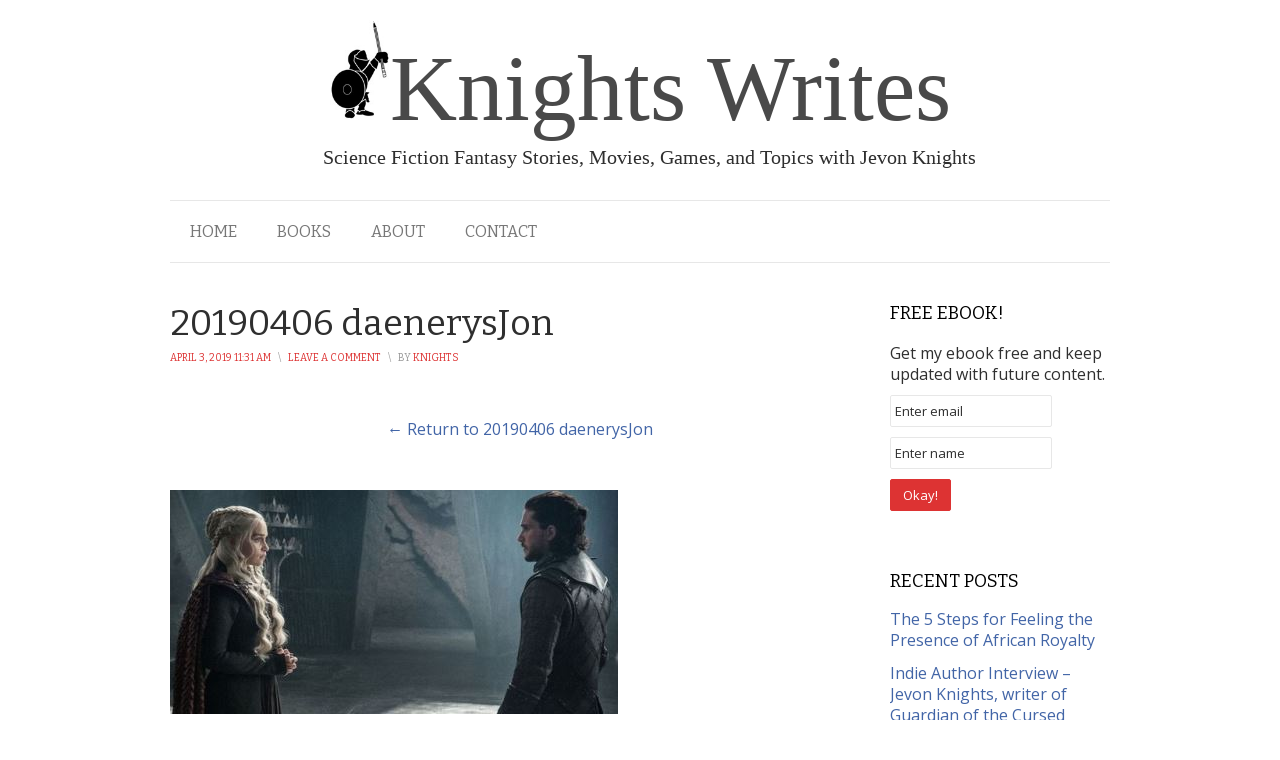

--- FILE ---
content_type: text/html; charset=UTF-8
request_url: http://www.knightswrites.com/20190406-daenerysjon/
body_size: 8867
content:
<!DOCTYPE html>
<html lang="en">
<head>
<meta charset="UTF-8">
<meta name="viewport" content="width=device-width, initial-scale=1">
<title>20190406 daenerysJon | Knights Writes</title>
<link rel="profile" href="http://gmpg.org/xfn/11">
<link rel="pingback" href="http://www.knightswrites.com/xmlrpc.php">

<meta name='robots' content='max-image-preview:large' />
<link rel='dns-prefetch' href='//secure.gravatar.com' />
<link rel='dns-prefetch' href='//stats.wp.com' />
<link rel='dns-prefetch' href='//fonts.googleapis.com' />
<link rel='dns-prefetch' href='//v0.wordpress.com' />
<link rel='dns-prefetch' href='//jetpack.wordpress.com' />
<link rel='dns-prefetch' href='//s0.wp.com' />
<link rel='dns-prefetch' href='//public-api.wordpress.com' />
<link rel='dns-prefetch' href='//0.gravatar.com' />
<link rel='dns-prefetch' href='//1.gravatar.com' />
<link rel='dns-prefetch' href='//2.gravatar.com' />
<link rel="alternate" type="application/rss+xml" title="Knights Writes &raquo; Feed" href="http://www.knightswrites.com/feed/" />
<link rel="alternate" type="application/rss+xml" title="Knights Writes &raquo; Comments Feed" href="http://www.knightswrites.com/comments/feed/" />
<link rel="alternate" type="application/rss+xml" title="Knights Writes &raquo; 20190406 daenerysJon Comments Feed" href="http://www.knightswrites.com/feed/?attachment_id=906" />
<script type="text/javascript">
window._wpemojiSettings = {"baseUrl":"https:\/\/s.w.org\/images\/core\/emoji\/14.0.0\/72x72\/","ext":".png","svgUrl":"https:\/\/s.w.org\/images\/core\/emoji\/14.0.0\/svg\/","svgExt":".svg","source":{"concatemoji":"http:\/\/www.knightswrites.com\/wp-includes\/js\/wp-emoji-release.min.js?ver=6.2.8"}};
/*! This file is auto-generated */
!function(e,a,t){var n,r,o,i=a.createElement("canvas"),p=i.getContext&&i.getContext("2d");function s(e,t){p.clearRect(0,0,i.width,i.height),p.fillText(e,0,0);e=i.toDataURL();return p.clearRect(0,0,i.width,i.height),p.fillText(t,0,0),e===i.toDataURL()}function c(e){var t=a.createElement("script");t.src=e,t.defer=t.type="text/javascript",a.getElementsByTagName("head")[0].appendChild(t)}for(o=Array("flag","emoji"),t.supports={everything:!0,everythingExceptFlag:!0},r=0;r<o.length;r++)t.supports[o[r]]=function(e){if(p&&p.fillText)switch(p.textBaseline="top",p.font="600 32px Arial",e){case"flag":return s("\ud83c\udff3\ufe0f\u200d\u26a7\ufe0f","\ud83c\udff3\ufe0f\u200b\u26a7\ufe0f")?!1:!s("\ud83c\uddfa\ud83c\uddf3","\ud83c\uddfa\u200b\ud83c\uddf3")&&!s("\ud83c\udff4\udb40\udc67\udb40\udc62\udb40\udc65\udb40\udc6e\udb40\udc67\udb40\udc7f","\ud83c\udff4\u200b\udb40\udc67\u200b\udb40\udc62\u200b\udb40\udc65\u200b\udb40\udc6e\u200b\udb40\udc67\u200b\udb40\udc7f");case"emoji":return!s("\ud83e\udef1\ud83c\udffb\u200d\ud83e\udef2\ud83c\udfff","\ud83e\udef1\ud83c\udffb\u200b\ud83e\udef2\ud83c\udfff")}return!1}(o[r]),t.supports.everything=t.supports.everything&&t.supports[o[r]],"flag"!==o[r]&&(t.supports.everythingExceptFlag=t.supports.everythingExceptFlag&&t.supports[o[r]]);t.supports.everythingExceptFlag=t.supports.everythingExceptFlag&&!t.supports.flag,t.DOMReady=!1,t.readyCallback=function(){t.DOMReady=!0},t.supports.everything||(n=function(){t.readyCallback()},a.addEventListener?(a.addEventListener("DOMContentLoaded",n,!1),e.addEventListener("load",n,!1)):(e.attachEvent("onload",n),a.attachEvent("onreadystatechange",function(){"complete"===a.readyState&&t.readyCallback()})),(e=t.source||{}).concatemoji?c(e.concatemoji):e.wpemoji&&e.twemoji&&(c(e.twemoji),c(e.wpemoji)))}(window,document,window._wpemojiSettings);
</script>
<style type="text/css">
img.wp-smiley,
img.emoji {
	display: inline !important;
	border: none !important;
	box-shadow: none !important;
	height: 1em !important;
	width: 1em !important;
	margin: 0 0.07em !important;
	vertical-align: -0.1em !important;
	background: none !important;
	padding: 0 !important;
}
</style>
	<link rel='stylesheet' id='flick-css' href='http://www.knightswrites.com/wp-content/plugins/mailchimp/css/flick/flick.css?ver=6.2.8' type='text/css' media='all' />
<link rel='stylesheet' id='mailchimpSF_main_css-css' href='http://www.knightswrites.com/?mcsf_action=main_css&#038;ver=6.2.8' type='text/css' media='all' />
<!--[if IE]>
<link rel='stylesheet' id='mailchimpSF_ie_css-css' href='http://www.knightswrites.com/wp-content/plugins/mailchimp/css/ie.css?ver=6.2.8' type='text/css' media='all' />
<![endif]-->
<link rel='stylesheet' id='wp-block-library-css' href='http://www.knightswrites.com/wp-includes/css/dist/block-library/style.min.css?ver=6.2.8' type='text/css' media='all' />
<style id='wp-block-library-inline-css' type='text/css'>
.has-text-align-justify{text-align:justify;}
</style>
<link rel='stylesheet' id='jetpack-videopress-video-block-view-css' href='http://www.knightswrites.com/wp-content/plugins/jetpack/jetpack_vendor/automattic/jetpack-videopress/build/block-editor/blocks/video/view.css?minify=false&#038;ver=34ae973733627b74a14e' type='text/css' media='all' />
<link rel='stylesheet' id='mediaelement-css' href='http://www.knightswrites.com/wp-includes/js/mediaelement/mediaelementplayer-legacy.min.css?ver=4.2.17' type='text/css' media='all' />
<link rel='stylesheet' id='wp-mediaelement-css' href='http://www.knightswrites.com/wp-includes/js/mediaelement/wp-mediaelement.min.css?ver=6.2.8' type='text/css' media='all' />
<link rel='stylesheet' id='classic-theme-styles-css' href='http://www.knightswrites.com/wp-includes/css/classic-themes.min.css?ver=6.2.8' type='text/css' media='all' />
<style id='global-styles-inline-css' type='text/css'>
body{--wp--preset--color--black: #000000;--wp--preset--color--cyan-bluish-gray: #abb8c3;--wp--preset--color--white: #ffffff;--wp--preset--color--pale-pink: #f78da7;--wp--preset--color--vivid-red: #cf2e2e;--wp--preset--color--luminous-vivid-orange: #ff6900;--wp--preset--color--luminous-vivid-amber: #fcb900;--wp--preset--color--light-green-cyan: #7bdcb5;--wp--preset--color--vivid-green-cyan: #00d084;--wp--preset--color--pale-cyan-blue: #8ed1fc;--wp--preset--color--vivid-cyan-blue: #0693e3;--wp--preset--color--vivid-purple: #9b51e0;--wp--preset--gradient--vivid-cyan-blue-to-vivid-purple: linear-gradient(135deg,rgba(6,147,227,1) 0%,rgb(155,81,224) 100%);--wp--preset--gradient--light-green-cyan-to-vivid-green-cyan: linear-gradient(135deg,rgb(122,220,180) 0%,rgb(0,208,130) 100%);--wp--preset--gradient--luminous-vivid-amber-to-luminous-vivid-orange: linear-gradient(135deg,rgba(252,185,0,1) 0%,rgba(255,105,0,1) 100%);--wp--preset--gradient--luminous-vivid-orange-to-vivid-red: linear-gradient(135deg,rgba(255,105,0,1) 0%,rgb(207,46,46) 100%);--wp--preset--gradient--very-light-gray-to-cyan-bluish-gray: linear-gradient(135deg,rgb(238,238,238) 0%,rgb(169,184,195) 100%);--wp--preset--gradient--cool-to-warm-spectrum: linear-gradient(135deg,rgb(74,234,220) 0%,rgb(151,120,209) 20%,rgb(207,42,186) 40%,rgb(238,44,130) 60%,rgb(251,105,98) 80%,rgb(254,248,76) 100%);--wp--preset--gradient--blush-light-purple: linear-gradient(135deg,rgb(255,206,236) 0%,rgb(152,150,240) 100%);--wp--preset--gradient--blush-bordeaux: linear-gradient(135deg,rgb(254,205,165) 0%,rgb(254,45,45) 50%,rgb(107,0,62) 100%);--wp--preset--gradient--luminous-dusk: linear-gradient(135deg,rgb(255,203,112) 0%,rgb(199,81,192) 50%,rgb(65,88,208) 100%);--wp--preset--gradient--pale-ocean: linear-gradient(135deg,rgb(255,245,203) 0%,rgb(182,227,212) 50%,rgb(51,167,181) 100%);--wp--preset--gradient--electric-grass: linear-gradient(135deg,rgb(202,248,128) 0%,rgb(113,206,126) 100%);--wp--preset--gradient--midnight: linear-gradient(135deg,rgb(2,3,129) 0%,rgb(40,116,252) 100%);--wp--preset--duotone--dark-grayscale: url('#wp-duotone-dark-grayscale');--wp--preset--duotone--grayscale: url('#wp-duotone-grayscale');--wp--preset--duotone--purple-yellow: url('#wp-duotone-purple-yellow');--wp--preset--duotone--blue-red: url('#wp-duotone-blue-red');--wp--preset--duotone--midnight: url('#wp-duotone-midnight');--wp--preset--duotone--magenta-yellow: url('#wp-duotone-magenta-yellow');--wp--preset--duotone--purple-green: url('#wp-duotone-purple-green');--wp--preset--duotone--blue-orange: url('#wp-duotone-blue-orange');--wp--preset--font-size--small: 13px;--wp--preset--font-size--medium: 20px;--wp--preset--font-size--large: 36px;--wp--preset--font-size--x-large: 42px;--wp--preset--spacing--20: 0.44rem;--wp--preset--spacing--30: 0.67rem;--wp--preset--spacing--40: 1rem;--wp--preset--spacing--50: 1.5rem;--wp--preset--spacing--60: 2.25rem;--wp--preset--spacing--70: 3.38rem;--wp--preset--spacing--80: 5.06rem;--wp--preset--shadow--natural: 6px 6px 9px rgba(0, 0, 0, 0.2);--wp--preset--shadow--deep: 12px 12px 50px rgba(0, 0, 0, 0.4);--wp--preset--shadow--sharp: 6px 6px 0px rgba(0, 0, 0, 0.2);--wp--preset--shadow--outlined: 6px 6px 0px -3px rgba(255, 255, 255, 1), 6px 6px rgba(0, 0, 0, 1);--wp--preset--shadow--crisp: 6px 6px 0px rgba(0, 0, 0, 1);}:where(.is-layout-flex){gap: 0.5em;}body .is-layout-flow > .alignleft{float: left;margin-inline-start: 0;margin-inline-end: 2em;}body .is-layout-flow > .alignright{float: right;margin-inline-start: 2em;margin-inline-end: 0;}body .is-layout-flow > .aligncenter{margin-left: auto !important;margin-right: auto !important;}body .is-layout-constrained > .alignleft{float: left;margin-inline-start: 0;margin-inline-end: 2em;}body .is-layout-constrained > .alignright{float: right;margin-inline-start: 2em;margin-inline-end: 0;}body .is-layout-constrained > .aligncenter{margin-left: auto !important;margin-right: auto !important;}body .is-layout-constrained > :where(:not(.alignleft):not(.alignright):not(.alignfull)){max-width: var(--wp--style--global--content-size);margin-left: auto !important;margin-right: auto !important;}body .is-layout-constrained > .alignwide{max-width: var(--wp--style--global--wide-size);}body .is-layout-flex{display: flex;}body .is-layout-flex{flex-wrap: wrap;align-items: center;}body .is-layout-flex > *{margin: 0;}:where(.wp-block-columns.is-layout-flex){gap: 2em;}.has-black-color{color: var(--wp--preset--color--black) !important;}.has-cyan-bluish-gray-color{color: var(--wp--preset--color--cyan-bluish-gray) !important;}.has-white-color{color: var(--wp--preset--color--white) !important;}.has-pale-pink-color{color: var(--wp--preset--color--pale-pink) !important;}.has-vivid-red-color{color: var(--wp--preset--color--vivid-red) !important;}.has-luminous-vivid-orange-color{color: var(--wp--preset--color--luminous-vivid-orange) !important;}.has-luminous-vivid-amber-color{color: var(--wp--preset--color--luminous-vivid-amber) !important;}.has-light-green-cyan-color{color: var(--wp--preset--color--light-green-cyan) !important;}.has-vivid-green-cyan-color{color: var(--wp--preset--color--vivid-green-cyan) !important;}.has-pale-cyan-blue-color{color: var(--wp--preset--color--pale-cyan-blue) !important;}.has-vivid-cyan-blue-color{color: var(--wp--preset--color--vivid-cyan-blue) !important;}.has-vivid-purple-color{color: var(--wp--preset--color--vivid-purple) !important;}.has-black-background-color{background-color: var(--wp--preset--color--black) !important;}.has-cyan-bluish-gray-background-color{background-color: var(--wp--preset--color--cyan-bluish-gray) !important;}.has-white-background-color{background-color: var(--wp--preset--color--white) !important;}.has-pale-pink-background-color{background-color: var(--wp--preset--color--pale-pink) !important;}.has-vivid-red-background-color{background-color: var(--wp--preset--color--vivid-red) !important;}.has-luminous-vivid-orange-background-color{background-color: var(--wp--preset--color--luminous-vivid-orange) !important;}.has-luminous-vivid-amber-background-color{background-color: var(--wp--preset--color--luminous-vivid-amber) !important;}.has-light-green-cyan-background-color{background-color: var(--wp--preset--color--light-green-cyan) !important;}.has-vivid-green-cyan-background-color{background-color: var(--wp--preset--color--vivid-green-cyan) !important;}.has-pale-cyan-blue-background-color{background-color: var(--wp--preset--color--pale-cyan-blue) !important;}.has-vivid-cyan-blue-background-color{background-color: var(--wp--preset--color--vivid-cyan-blue) !important;}.has-vivid-purple-background-color{background-color: var(--wp--preset--color--vivid-purple) !important;}.has-black-border-color{border-color: var(--wp--preset--color--black) !important;}.has-cyan-bluish-gray-border-color{border-color: var(--wp--preset--color--cyan-bluish-gray) !important;}.has-white-border-color{border-color: var(--wp--preset--color--white) !important;}.has-pale-pink-border-color{border-color: var(--wp--preset--color--pale-pink) !important;}.has-vivid-red-border-color{border-color: var(--wp--preset--color--vivid-red) !important;}.has-luminous-vivid-orange-border-color{border-color: var(--wp--preset--color--luminous-vivid-orange) !important;}.has-luminous-vivid-amber-border-color{border-color: var(--wp--preset--color--luminous-vivid-amber) !important;}.has-light-green-cyan-border-color{border-color: var(--wp--preset--color--light-green-cyan) !important;}.has-vivid-green-cyan-border-color{border-color: var(--wp--preset--color--vivid-green-cyan) !important;}.has-pale-cyan-blue-border-color{border-color: var(--wp--preset--color--pale-cyan-blue) !important;}.has-vivid-cyan-blue-border-color{border-color: var(--wp--preset--color--vivid-cyan-blue) !important;}.has-vivid-purple-border-color{border-color: var(--wp--preset--color--vivid-purple) !important;}.has-vivid-cyan-blue-to-vivid-purple-gradient-background{background: var(--wp--preset--gradient--vivid-cyan-blue-to-vivid-purple) !important;}.has-light-green-cyan-to-vivid-green-cyan-gradient-background{background: var(--wp--preset--gradient--light-green-cyan-to-vivid-green-cyan) !important;}.has-luminous-vivid-amber-to-luminous-vivid-orange-gradient-background{background: var(--wp--preset--gradient--luminous-vivid-amber-to-luminous-vivid-orange) !important;}.has-luminous-vivid-orange-to-vivid-red-gradient-background{background: var(--wp--preset--gradient--luminous-vivid-orange-to-vivid-red) !important;}.has-very-light-gray-to-cyan-bluish-gray-gradient-background{background: var(--wp--preset--gradient--very-light-gray-to-cyan-bluish-gray) !important;}.has-cool-to-warm-spectrum-gradient-background{background: var(--wp--preset--gradient--cool-to-warm-spectrum) !important;}.has-blush-light-purple-gradient-background{background: var(--wp--preset--gradient--blush-light-purple) !important;}.has-blush-bordeaux-gradient-background{background: var(--wp--preset--gradient--blush-bordeaux) !important;}.has-luminous-dusk-gradient-background{background: var(--wp--preset--gradient--luminous-dusk) !important;}.has-pale-ocean-gradient-background{background: var(--wp--preset--gradient--pale-ocean) !important;}.has-electric-grass-gradient-background{background: var(--wp--preset--gradient--electric-grass) !important;}.has-midnight-gradient-background{background: var(--wp--preset--gradient--midnight) !important;}.has-small-font-size{font-size: var(--wp--preset--font-size--small) !important;}.has-medium-font-size{font-size: var(--wp--preset--font-size--medium) !important;}.has-large-font-size{font-size: var(--wp--preset--font-size--large) !important;}.has-x-large-font-size{font-size: var(--wp--preset--font-size--x-large) !important;}
.wp-block-navigation a:where(:not(.wp-element-button)){color: inherit;}
:where(.wp-block-columns.is-layout-flex){gap: 2em;}
.wp-block-pullquote{font-size: 1.5em;line-height: 1.6;}
</style>
<link rel='stylesheet' id='contact-form-7-css' href='http://www.knightswrites.com/wp-content/plugins/contact-form-7/includes/css/styles.css?ver=5.7.7' type='text/css' media='all' />
<link rel='stylesheet' id='prana-css-960-css' href='http://www.knightswrites.com/wp-content/themes/prana/lib/css/960.css?ver=6.2.8' type='text/css' media='all' />
<link rel='stylesheet' id='prana-css-style-css' href='http://www.knightswrites.com/wp-content/themes/prana-child/style.css?ver=6.2.8' type='text/css' media='all' />
<link rel='stylesheet' id='prana-google-fonts-css' href='http://fonts.googleapis.com/css?family=Open+Sans%7CBitter&#038;ver=6.2.8' type='text/css' media='all' />
<link rel='stylesheet' id='jetpack_css-css' href='http://www.knightswrites.com/wp-content/plugins/jetpack/css/jetpack.css?ver=12.3' type='text/css' media='all' />
<script type='text/javascript' src='http://www.knightswrites.com/wp-includes/js/jquery/jquery.min.js?ver=3.6.4' id='jquery-core-js'></script>
<script type='text/javascript' src='http://www.knightswrites.com/wp-includes/js/jquery/jquery-migrate.min.js?ver=3.4.0' id='jquery-migrate-js'></script>
<script type='text/javascript' src='http://www.knightswrites.com/wp-content/plugins/mailchimp/js/scrollTo.js?ver=1.5.8' id='jquery_scrollto-js'></script>
<script type='text/javascript' src='http://www.knightswrites.com/wp-includes/js/jquery/jquery.form.min.js?ver=4.3.0' id='jquery-form-js'></script>
<script type='text/javascript' id='mailchimpSF_main_js-js-extra'>
/* <![CDATA[ */
var mailchimpSF = {"ajax_url":"http:\/\/www.knightswrites.com\/"};
/* ]]> */
</script>
<script type='text/javascript' src='http://www.knightswrites.com/wp-content/plugins/mailchimp/js/mailchimp.js?ver=1.5.8' id='mailchimpSF_main_js-js'></script>
<script type='text/javascript' src='http://www.knightswrites.com/wp-includes/js/jquery/ui/core.min.js?ver=1.13.2' id='jquery-ui-core-js'></script>
<script type='text/javascript' src='http://www.knightswrites.com/wp-content/plugins/mailchimp/js/datepicker.js?ver=6.2.8' id='datepicker-js'></script>
<link rel="https://api.w.org/" href="http://www.knightswrites.com/wp-json/" /><link rel="alternate" type="application/json" href="http://www.knightswrites.com/wp-json/wp/v2/media/906" /><link rel="EditURI" type="application/rsd+xml" title="RSD" href="http://www.knightswrites.com/xmlrpc.php?rsd" />
<link rel="wlwmanifest" type="application/wlwmanifest+xml" href="http://www.knightswrites.com/wp-includes/wlwmanifest.xml" />
<meta name="generator" content="WordPress 6.2.8" />
<link rel='shortlink' href='https://wp.me/a4AdyK-eC' />
<link rel="alternate" type="application/json+oembed" href="http://www.knightswrites.com/wp-json/oembed/1.0/embed?url=http%3A%2F%2Fwww.knightswrites.com%2F20190406-daenerysjon%2F" />
<link rel="alternate" type="text/xml+oembed" href="http://www.knightswrites.com/wp-json/oembed/1.0/embed?url=http%3A%2F%2Fwww.knightswrites.com%2F20190406-daenerysjon%2F&#038;format=xml" />
<script type="text/javascript">
        jQuery(function($) {
            $('.date-pick').each(function() {
                var format = $(this).data('format') || 'mm/dd/yyyy';
                format = format.replace(/yyyy/i, 'yy');
                $(this).datepicker({
                    autoFocusNextInput: true,
                    constrainInput: false,
                    changeMonth: true,
                    changeYear: true,
                    beforeShow: function(input, inst) { $('#ui-datepicker-div').addClass('show'); },
                    dateFormat: format.toLowerCase(),
                });
            });
            d = new Date();
            $('.birthdate-pick').each(function() {
                var format = $(this).data('format') || 'mm/dd';
                format = format.replace(/yyyy/i, 'yy');
                $(this).datepicker({
                    autoFocusNextInput: true,
                    constrainInput: false,
                    changeMonth: true,
                    changeYear: false,
                    minDate: new Date(d.getFullYear(), 1-1, 1),
                    maxDate: new Date(d.getFullYear(), 12-1, 31),
                    beforeShow: function(input, inst) { $('#ui-datepicker-div').removeClass('show'); },
                    dateFormat: format.toLowerCase(),
                });

            });

        });
    </script>
	<style>img#wpstats{display:none}</style>
		
<!-- Jetpack Open Graph Tags -->
<meta property="og:type" content="article" />
<meta property="og:title" content="20190406 daenerysJon" />
<meta property="og:url" content="http://www.knightswrites.com/20190406-daenerysjon/" />
<meta property="og:description" content="Visit the post for more." />
<meta property="article:published_time" content="2019-04-03T15:31:53+00:00" />
<meta property="article:modified_time" content="2019-04-03T15:31:53+00:00" />
<meta property="og:site_name" content="Knights Writes" />
<meta property="og:image" content="http://www.knightswrites.com/wp-content/uploads/2019/04/20190406-daenerysJon.jpg" />
<meta property="og:image:alt" content="" />
<meta name="twitter:text:title" content="20190406 daenerysJon" />
<meta name="twitter:image" content="http://www.knightswrites.com/wp-content/uploads/2019/04/20190406-daenerysJon.jpg?w=640" />
<meta name="twitter:card" content="summary_large_image" />
<meta name="twitter:description" content="Visit the post for more." />

<!-- End Jetpack Open Graph Tags -->
</head>

<body class="attachment attachment-template-default single single-attachment postid-906 attachmentid-906 attachment-jpeg">
<div class="wrapper">  
  
  <header id="header" class="site-header" role="banner">
      
      <div class="container_16 container_header_top clearfix">
        <div class="grid_16">
		  <div id="headimg">
  
  <center>
  <div id="logo-image">
  <a href="http://www.knightswrites.com/">
    <span class="site-name">
      <p><img src="http://www.knightswrites.com/wp-content/uploads/2014/10/KnightsWritesLogo.jpg" alt="Knights Writes" />Knights Writes</p>
    </span>
  </a>
  </div>
  <div id="logo-text">
    <span class="site-description">
      <p>Science Fiction Fantasy Stories, Movies, Games, and Topics with Jevon Knights</p>
    </span>
  </div><!-- end of #logo -->
  </center>
  
  
</div>        </div>
      </div>
      
      
      <div class="container_16 clearfix">
        <div class="grid_16">
          <nav id="nav" class="main-navigation" role="navigation">
            <div class="menu clearfix"><ul id="menu-main" class="sf-menu"><li id="menu-item-54" class="menu-item menu-item-type-custom menu-item-object-custom menu-item-home menu-item-54"><a href="http://www.knightswrites.com/">Home</a></li>
<li id="menu-item-59" class="menu-item menu-item-type-post_type menu-item-object-page menu-item-59"><a href="http://www.knightswrites.com/books/">Books</a></li>
<li id="menu-item-55" class="menu-item menu-item-type-post_type menu-item-object-page menu-item-55"><a href="http://www.knightswrites.com/about/">About</a></li>
<li id="menu-item-56" class="menu-item menu-item-type-post_type menu-item-object-page menu-item-56"><a href="http://www.knightswrites.com/contact/">Contact</a></li>
</ul></div>          </nav>

	  <!-- Begin MailChimp Signup Form -->
	  	  <!--End mc_embed_signup-->

        </div>
      </div>
  
  </header>
<div class="container_16 clearfix">
  
  <div class="grid_12">
    <main id="content" class="site-main" role="main">	  
	  
	        
                
          <article id="post-906" class="post-906 attachment type-attachment status-inherit hentry">
  
  <h1 class="entry-title entry-title-single">20190406 daenerysJon</h1>
  
  <div class="entry-meta">    
	<time class="entry-date entry-time updated" datetime="2019-04-03T11:31:53-04:00"><a href="http://www.knightswrites.com/20190406-daenerysjon/" title="20190406 daenerysJon" rel="bookmark">April 3, 2019 11:31 am</a></time><span class="entry-meta-sep"> \ </span><span class="comments-link"><a href="http://www.knightswrites.com/20190406-daenerysjon/#respond">Leave a Comment</a></span><span class="entry-meta-sep"> \ </span><span class="entry-author author vcard">by <a href="http://www.knightswrites.com/author/admin/" title="by Knights" rel="author"><span class="entry-author-name fn">Knights</span></a></span>  </div><!-- .entry-meta -->
  
  <div id="loop-nav-singular">
  <h3 class="assistive-text">Post Navigation</h3>
  <div class="loop-nav-standard"><a href="http://www.knightswrites.com/20190406-daenerysjon/" rel="gallery"> &larr; Return to 20190406 daenerysJon</a></div>
</div><!-- end #loop-nav-singular -->
  
  <div class="entry-content entry-attachment clearfix">
  	<p><a href="http://www.knightswrites.com/wp-content/uploads/2019/04/20190406-daenerysJon.jpg"><img width="448" height="224" src="http://www.knightswrites.com/wp-content/uploads/2019/04/20190406-daenerysJon.jpg" class="attachment-large size-large" alt="" decoding="async" loading="lazy" srcset="http://www.knightswrites.com/wp-content/uploads/2019/04/20190406-daenerysJon.jpg 448w, http://www.knightswrites.com/wp-content/uploads/2019/04/20190406-daenerysJon-300x150.jpg 300w" sizes="(max-width: 448px) 100vw, 448px" /></a></p>
      </div> <!-- end .entry-content -->
  
</article> <!-- end #post-906 .post_class -->

<div id="loop-nav-singlular-attachment" class="clearfix">
  <h3 class="assistive-text">Attachment Navigation</h3>
  <div class="loop-nav-previous grid_6 alpha">
    <p><a href='http://www.knightswrites.com/gyegans-ring-3d/'><img width="150" height="150" src="http://www.knightswrites.com/wp-content/uploads/2017/03/gyegans-ring-3d-150x150.jpg" class="attachment-thumbnail size-thumbnail" alt="gyegans ring 3d" decoding="async" loading="lazy" /></a></p>  </div>
  <div class="loop-nav-next grid_6 omega">
	  <p><a href='http://www.knightswrites.com/20191221-applewatchs3/'><img width="150" height="150" src="http://www.knightswrites.com/wp-content/uploads/2019/12/20191221-appleWatchs3-150x150.jpg" class="attachment-thumbnail size-thumbnail" alt="20191221-appleWatchs3" decoding="async" loading="lazy" /></a></p>  </div>
</div><!-- end #loop-nav-singular-attachment -->

<div id="comments" class="grid_inside">
  
  
  
  
		<div id="respond" class="comment-respond">
							<h3 id="reply-title" class="comment-reply-title">Leave a Reply					<small><a rel="nofollow" id="cancel-comment-reply-link" href="/20190406-daenerysjon/#respond" style="display:none;">Cancel reply</a></small>
				</h3>
						<form id="commentform" class="comment-form">
				<iframe
					title="Comment Form"
					src="https://jetpack.wordpress.com/jetpack-comment/?blogid=67737278&#038;postid=906&#038;comment_registration=0&#038;require_name_email=1&#038;stc_enabled=1&#038;stb_enabled=0&#038;show_avatars=1&#038;avatar_default=mystery&#038;greeting=Leave+a+Reply&#038;jetpack_comments_nonce=57e174cd0c&#038;greeting_reply=Leave+a+Reply+to+%25s&#038;color_scheme=light&#038;lang=en&#038;jetpack_version=12.3&#038;show_cookie_consent=10&#038;has_cookie_consent=0&#038;token_key=%3Bnormal%3B&#038;sig=694177a2aab7fe5da6749c5f8354cc2712547ea8#parent=http%3A%2F%2Fwww.knightswrites.com%2F20190406-daenerysjon%2F"
											name="jetpack_remote_comment"
						style="width:100%; height: 430px; border:0;"
										class="jetpack_remote_comment"
					id="jetpack_remote_comment"
					sandbox="allow-same-origin allow-top-navigation allow-scripts allow-forms allow-popups"
				>
									</iframe>
									<!--[if !IE]><!-->
					<script>
						document.addEventListener('DOMContentLoaded', function () {
							var commentForms = document.getElementsByClassName('jetpack_remote_comment');
							for (var i = 0; i < commentForms.length; i++) {
								commentForms[i].allowTransparency = false;
								commentForms[i].scrolling = 'no';
							}
						});
					</script>
					<!--<![endif]-->
							</form>
		</div>

		
		<input type="hidden" name="comment_parent" id="comment_parent" value="" />

		
</div><!-- #comments -->        
              
            
    </main> <!-- end #content -->
  </div> <!-- end .grid_12 -->
  
  <div class="grid_4">
  <div id="sidebar" class="widget-area" role="complementary">
  
	<aside id="text-2" class="widget widget_text widget-widget_text clearfix"><div class="widget-wrap widget-inside"><h3 class="widget-title">Free Ebook!</h3>			<div class="textwidget">Get my ebook free and keep updated with future content.
<!--Get my ebook free and keep updated with future content..-->

<!-- Begin MailChimp Signup Form -->
<div id="mc_embed_signup">
<form action="http://wordpress.us4.list-manage.com/subscribe/post?u=a77cc3ab7a452230311f781f3&amp;id=db2a5ab142" method="post" id="mc-embedded-subscribe-form" name="mc-embedded-subscribe-form" class="validate" target="_blank" novalidate>
<div class="indicates-required"></div>
<div class="mc-field-group">
	<input type="email" value="Enter email" name="EMAIL" class="required email" onfocus="if (this.value == 'Enter email') {this.value = '';}" onblur="if (this.value == '') {this.value = 'Enter email';}" id="mce-EMAIL"/>
</div>
<div class="mc-field-group">
	<input type="text" value="Enter name" name="FNAME" class="required" onfocus="if (this.value == 'Enter name') {this.value = '';}" onblur="if (this.value == '') {this.value = 'Enter name';}" id="mce-FNAME"/>
</div>
	<div id="mce-responses" class="clear">
		<div class="response" id="mce-error-response" style="display:none"></div>
		<div class="response" id="mce-success-response" style="display:none"></div>
	</div>    <!-- real people should not fill this in and expect good things - do not remove this or risk form bot signups-->
	<input type="submit" value="Okay!" name="subscribe" id="mc-embedded-subscribe" class="button">
</form>
</div>

<!--End mc_embed_signup--></div>
		</div></aside>
		<aside id="recent-posts-2" class="widget widget_recent_entries widget-widget_recent_entries clearfix"><div class="widget-wrap widget-inside">
		<h3 class="widget-title">Recent Posts</h3>
		<ul>
											<li>
					<a href="http://www.knightswrites.com/topics/the-5-steps-presence-african-royalty/">The 5 Steps for Feeling the Presence of African Royalty</a>
									</li>
											<li>
					<a href="http://www.knightswrites.com/writing/loyal-lyre-indie-author-interview-jevon-knights/">Indie Author Interview &#8211; Jevon Knights, writer of Guardian of the Cursed Crown</a>
									</li>
											<li>
					<a href="http://www.knightswrites.com/stories/stories-hear-read-once-never-forget/">Stories You Hear or Read Once and Never Forget</a>
									</li>
											<li>
					<a href="http://www.knightswrites.com/topics/evolution-of-creativity/">The Evolution of Creativity</a>
									</li>
											<li>
					<a href="http://www.knightswrites.com/writing/cursed-crown-on-wattpad/">Guardian of the Cursed Crown on Wattpad</a>
									</li>
					</ul>

		</div></aside><aside id="categories-2" class="widget widget_categories widget-widget_categories clearfix"><div class="widget-wrap widget-inside"><h3 class="widget-title">Categories</h3>
			<ul>
					<li class="cat-item cat-item-44"><a href="http://www.knightswrites.com/category/games/">Games</a>
</li>
	<li class="cat-item cat-item-3"><a href="http://www.knightswrites.com/category/marketing/">Marketing</a>
</li>
	<li class="cat-item cat-item-43"><a href="http://www.knightswrites.com/category/movies/">Movies</a>
</li>
	<li class="cat-item cat-item-6"><a href="http://www.knightswrites.com/category/novels/">Novels</a>
</li>
	<li class="cat-item cat-item-7"><a href="http://www.knightswrites.com/category/stories/">Stories</a>
</li>
	<li class="cat-item cat-item-45"><a href="http://www.knightswrites.com/category/topics/">Topics</a>
</li>
	<li class="cat-item cat-item-1"><a href="http://www.knightswrites.com/category/writing/">Writing</a>
</li>
			</ul>

			</div></aside>  
  </div> <!-- end #sidebar -->
</div>  <!-- end .grid_5 -->
</div> <!-- end .container_16 -->
  
  <footer id="footer" class="site-footer" role="contentinfo">
    <div class="container_16">
      <div class="grid_10">
  &copy; Copyright 2026 - <a href="http://www.knightswrites.com/">Knights Writes</a></div>
<div class="grid_6 grid_credit">
  <a href="http://designorbital.com/prana/" title="Prana Theme">Prana Theme</a> &sdot; Powered by <a href="http://wordpress.org/" title="WordPress">WordPress</a>
</div>
    </div>
  </footer>

</div> <!-- end .wrapper -->

<script type='text/javascript' src='http://www.knightswrites.com/wp-content/plugins/contact-form-7/includes/swv/js/index.js?ver=5.7.7' id='swv-js'></script>
<script type='text/javascript' id='contact-form-7-js-extra'>
/* <![CDATA[ */
var wpcf7 = {"api":{"root":"http:\/\/www.knightswrites.com\/wp-json\/","namespace":"contact-form-7\/v1"}};
/* ]]> */
</script>
<script type='text/javascript' src='http://www.knightswrites.com/wp-content/plugins/contact-form-7/includes/js/index.js?ver=5.7.7' id='contact-form-7-js'></script>
<script type='text/javascript' src='http://www.knightswrites.com/wp-includes/js/comment-reply.min.js?ver=6.2.8' id='comment-reply-js'></script>
<script type='text/javascript' src='http://www.knightswrites.com/wp-content/themes/prana/lib/js/superfish/superfish-combine.min.js?ver=1.5.9' id='prana-js-superfish-js'></script>
<script type='text/javascript' src='http://www.knightswrites.com/wp-content/themes/prana/lib/js/common.js?ver=1.0' id='prana-js-common-js'></script>
<script defer type='text/javascript' src='https://stats.wp.com/e-202605.js' id='jetpack-stats-js'></script>
<script type='text/javascript' id='jetpack-stats-js-after'>
_stq = window._stq || [];
_stq.push([ "view", {v:'ext',blog:'67737278',post:'906',tz:'-4',srv:'www.knightswrites.com',j:'1:12.3'} ]);
_stq.push([ "clickTrackerInit", "67737278", "906" ]);
</script>
<script defer type='text/javascript' src='http://www.knightswrites.com/wp-content/plugins/akismet/_inc/akismet-frontend.js?ver=1666634239' id='akismet-frontend-js'></script>

		<!--[if IE]>
		<script type="text/javascript">
			if ( 0 === window.location.hash.indexOf( '#comment-' ) ) {
				// window.location.reload() doesn't respect the Hash in IE
				window.location.hash = window.location.hash;
			}
		</script>
		<![endif]-->
		<script type="text/javascript">
			(function () {
				var comm_par_el = document.getElementById( 'comment_parent' ),
					comm_par = ( comm_par_el && comm_par_el.value ) ? comm_par_el.value : '',
					frame = document.getElementById( 'jetpack_remote_comment' ),
					tellFrameNewParent;

				tellFrameNewParent = function () {
					if ( comm_par ) {
						frame.src = "https://jetpack.wordpress.com/jetpack-comment/?blogid=67737278&postid=906&comment_registration=0&require_name_email=1&stc_enabled=1&stb_enabled=0&show_avatars=1&avatar_default=mystery&greeting=Leave+a+Reply&jetpack_comments_nonce=57e174cd0c&greeting_reply=Leave+a+Reply+to+%25s&color_scheme=light&lang=en&jetpack_version=12.3&show_cookie_consent=10&has_cookie_consent=0&token_key=%3Bnormal%3B&sig=694177a2aab7fe5da6749c5f8354cc2712547ea8#parent=http%3A%2F%2Fwww.knightswrites.com%2F20190406-daenerysjon%2F" + '&replytocom=' + parseInt( comm_par, 10 ).toString();
					} else {
						frame.src = "https://jetpack.wordpress.com/jetpack-comment/?blogid=67737278&postid=906&comment_registration=0&require_name_email=1&stc_enabled=1&stb_enabled=0&show_avatars=1&avatar_default=mystery&greeting=Leave+a+Reply&jetpack_comments_nonce=57e174cd0c&greeting_reply=Leave+a+Reply+to+%25s&color_scheme=light&lang=en&jetpack_version=12.3&show_cookie_consent=10&has_cookie_consent=0&token_key=%3Bnormal%3B&sig=694177a2aab7fe5da6749c5f8354cc2712547ea8#parent=http%3A%2F%2Fwww.knightswrites.com%2F20190406-daenerysjon%2F";
					}
				};

				
				if ( 'undefined' !== typeof addComment ) {
					addComment._Jetpack_moveForm = addComment.moveForm;

					addComment.moveForm = function ( commId, parentId, respondId, postId ) {
						var returnValue = addComment._Jetpack_moveForm( commId, parentId, respondId, postId ),
							cancelClick, cancel;

						if ( false === returnValue ) {
							cancel = document.getElementById( 'cancel-comment-reply-link' );
							cancelClick = cancel.onclick;
							cancel.onclick = function () {
								var cancelReturn = cancelClick.call( this );
								if ( false !== cancelReturn ) {
									return cancelReturn;
								}

								if ( ! comm_par ) {
									return cancelReturn;
								}

								comm_par = 0;

								tellFrameNewParent();

								return cancelReturn;
							};
						}

						if ( comm_par == parentId ) {
							return returnValue;
						}

						comm_par = parentId;

						tellFrameNewParent();

						return returnValue;
					};
				}

				
				// Do the post message bit after the dom has loaded.
				document.addEventListener( 'DOMContentLoaded', function () {
					var iframe_url = "https:\/\/jetpack.wordpress.com";
					if ( window.postMessage ) {
						if ( document.addEventListener ) {
							window.addEventListener( 'message', function ( event ) {
								var origin = event.origin.replace( /^http:\/\//i, 'https://' );
								if ( iframe_url.replace( /^http:\/\//i, 'https://' ) !== origin ) {
									return;
								}
								frame.style.height = event.data + 'px';
							});
						} else if ( document.attachEvent ) {
							window.attachEvent( 'message', function ( event ) {
								var origin = event.origin.replace( /^http:\/\//i, 'https://' );
								if ( iframe_url.replace( /^http:\/\//i, 'https://' ) !== origin ) {
									return;
								}
								frame.style.height = event.data + 'px';
							});
						}
					}
				})

			})();
		</script>

		
</body>
</html>

--- FILE ---
content_type: text/css
request_url: http://www.knightswrites.com/wp-content/themes/prana-child/style.css?ver=6.2.8
body_size: 2276
content:
/*
 Theme Name:   Prana Child
 Theme URI:    http://designorbital.com/prana/
 Description:  Prana Child Theme. Originally created by DesignOrbital.com, Prana was modified to match the needs of Knights Writes
 Author:       Jevon Knights
 Author URI:   http://designorbital.com/
 Template:     prana
 Version:      1.2.5.1
 Tags:         white, light, two-columns, right-sidebar, custom-background, custom-header, custom-menu, featured-images, microformats, post-formats, sticky-post, theme-options, threaded-comments, translation-ready
 Text Domain:  prana-child
*/

@import url("../prana/style.css");

/* =Theme customization starts here
 All cursomization starts with note:
-------------------------------------------------------------- */
/**
|------------------------
| =Reset default browser CSS. http://meyerweb.com/eric/tools/css/reset/ v2.0 | 20110126 License: none (public domain)
|------------------------
*/
img {
  -ms-interpolation-mode: bicubic;
  border: 0;
  /*vertical-align: middle;*/
  vertical-align: initial;
}

/**
|------------------------
| =Skeleton
|------------------------
*/

body { 
	font-family: 'Open Sans', sans-serif;
	/*font-size: 13px;*/
	font-size: 16px;
	line-height: 21px;
	background: #fff;
	color: #2f2f2f;
	-webkit-font-smoothing: antialiased;
	-webkit-text-size-adjust: 100%;	
}

/**
|------------------------
| =Header
|------------------------
*/

#headimg #logo-image {
	/*width: 940px;*/
	/*overflow: hidden;*/
	width: 900px;
	overflow: visible;
}

#headimg #logo-image img {
	max-width: 940px;
	/*height: auto;*/
	/*width: 100%;*/
	height: 100px;
	width: 60px;
	border: none;
}

#headimg #logo-image .site-name  {
	font-family: Lucida Handwriting, Cursive;
	font-size: 70pt;
	color: #494949;
}

#headimg #logo-image .site-name p {
	margin-bottom: 3%;
}

#headimg #logo-text .site-description {
	display: block;
	font-family: Lucida Handwriting, Cursive;
	font-size: 20px;
	margin-left:2%;
}

/**
|------------------------
| =Headings
|------------------------
*/

h1, h2, h3, h4, h5, h6 {
	font-family: 'Bitter', serif;
	color: #2f2f2f;
	font-weight: normal;
	/*clear: both;*/
	clear: initial;
}

h1 a, h2 a, h3 a, h4 a, h5 a, h6 a { font-weight: inherit; }

h1 { 
	/*font-size: 30px;*/
	/*line-height: 36px;*/
	font-size: 36px; 
	line-height: 42px; 
	margin-bottom: 14px;
}

/**
|------------------------
| =Links
|------------------------
*/

a,
a:visited {
	/*color: #00a498*/
	color: #4265a7;
	text-decoration: none;
}

a:hover,
a:focus {
	/*color: #008c8c;*/
	color: #d33;
}

/**
|------------------------
| =Form
|------------------------
*/

input[type="text"],
input[type="password"],
input[type="email"],
textarea,
select {
	font-family: 'Open Sans', sans-serif;
	font-size: 13px;	
	color: #2f2f2f;
	background: #fff;
	border: 1px solid #e7e7e7;
	-moz-border-radius: 2px;
	-webkit-border-radius: 2px;
	border-radius: 2px;
	padding: 6px 4px;
	/*width: 95%;*/
	width: auto;
	max-width: 100%;
	/*display: block;*/
	/*margin: 10px 0 20px 0;*/
	display: inline;
	margin: 10px 10px 0 0;
	outline: none;	
}

button,
input[type="submit"],
input[type="reset"],
input[type="button"] {
	font-family: 'Open Sans', sans-serif;
	font-size: 13px;
	/*margin: 0 0 20px 0;*/
	margin: 10px 10px 0 0;
	padding: 6px 12px;	
	color: #fff;	
	/*background-color: #00a498;*/
	/*border: 1px solid #00a498;*/
	background-color: #d33;	
	border: 1px solid #d33;
	text-decoration: none;
	border-radius: 2px;
	moz-border-radius: 2px;
	-webkit-border-radius: 2px;	
	-ms-border-radius: 2px;
	outline: none;
	cursor: pointer;
}

button:hover,
input[type="submit"]:hover,
input[type="reset"]:hover,
input[type="button"]:hover,
button:active,
input[type="submit"]:active,
input[type="reset"]:active,
input[type="button"]:active {
	color: #fff;
	/*background-color: #008c8c;*/
	/*border: 1px solid #008c8c;*/
	background-color: #600;
	border: 1px solid #600;
}

/**
|------------------------
| =Images
|------------------------
*/

img.alignright {
	display: inline;
	float: right;
	/*margin: 20px 0 20px 20px;*/
	margin:65px 0 0 20px;
}

/**
|------------------------
| =Sidebar(s)
|------------------------
*/

#sidebar a,
#sidebar a:visited {
	/*color: #2f2f2f;*/
	color: #4265a7;
	text-decoration: none;
}

#sidebar a:hover,
#sidebar a:focus {
	/*color: #00a498;*/
	color: #d33;
}

/**
|------------------------
| =Widget(s)
|------------------------
*/

.widget .widget-title {
	/*font-size: 14px;*/
	font-size: 18px;
	line-height: 20px;
	margin-bottom: 20px;
	/*color: #00a498;*/
	color: #000;
	text-transform: uppercase;
}

/**
|------------------------
| =Type Post
|------------------------
*/

.type-post,
.type-page {
	padding: 19px;
	/*border: solid 1px #e7e7e7;*/
	border: none;
	border-bottom: solid 1px #e7e7e7;
	margin: 0 0 40px 0;
}

.entry-title  {
	/*font-size: 18px;*/
	/*line-height: 24px;*/
	/*margin-bottom: 20px;*/
	/*padding: 0 0 20px 0;*/
	/*border-bottom: solid 1px #e7e7e7;*/
	font-size: 36px;
	line-height: 40px;
	margin-bottom: 5px;
	padding: 0 0 0 0;
	border-bottom: none;
	-ms-word-wrap: break-word;
	word-wrap: break-word;
}

.entry-title a:focus,
.entry-title a:hover {
	/*color: #00a498;*/
	color: #d33;
}

/**
|------------------------
| =Entry Meta
|------------------------
*/

.entry-meta a,
.entry-meta a:visited {
	/*color: #999;*/
	color: #d33;
}

.entry-meta a:hover,
.entry-meta a:focus {
	/*color: #00a498;*/
	color: #d33;
}

.cat-links a,
.cat-links a:visited,
.tag-links a,
.tag-links a:visited {
	/*color: #00a498;*/
	color: #d33;
}

.cat-links a:hover,
.cat-links a:focus,
.tag-links a:hover,
.tag-links a:focus {
	/*color: #008c8c;*/
	color: #d33;
}

/**
|------------------------
| =Entry Featured Image
|------------------------
*/

.entry-featured-image-wrapper {
	/*margin: 0 0 25px 0;*/
	margin: 0 0 0 0;
	overflow: hidden;
}

.entry-featured-image {
	max-width: 100% !important;
	height: auto !important;
	width: 60%;
	/*height: 225px;*/
        /*float: center;*/
	/*margin-left: 10%*/
}

/**
|------------------------
| =Menu Primary
|------------------------
*/

/** Top Level List */
.menu ul li.current-menu-item a {
	color: #000;
}

/** Top Level Anchors */
.menu ul a,
.menu ul a:visited {
	display: block;
	/*font-size: 11px;*/
	font-size: 16px;
	line-height: 21px;
	font-family: 'Bitter', serif;
	padding: 20px;
	position: relative;
	text-decoration: none;
	/*color: #2f2f2f;*/
	color: #777;	
	text-transform: uppercase;
}

/** Global Anchors Hover */
.menu ul a:focus,
.menu ul a:hover,
.menu ul a:active {
	/*color: #00a498;*/
	color: #000;
}

/** Menu Indicator */
.menu ul .sf-sub-indicator {
	display: inline-block;
	width: 7px;
	height: 12px;
	margin: 0 0 0 8px;
	text-indent: -9999px;
	background: url(images/menu-indicator-down.png) no-repeat;
	/*border: solid 1px red;*/
	border: none;
}

.menu ul ul .sf-sub-indicator {
	position: absolute;
	width: 7px;
	height: 15px;
	top: 8px;
	right: 15px;
	text-indent: -9999px;
	background: url(images/menu-indicator-right.png) no-repeat;
	/*border: solid 1px red;*/
	border: none;
}

.mailchimp-signup-form {
	box-shadow: 0 0 30px #EEE inset;
	padding: 30px;
	border: 1px solid #DDD;
	/*border-radius: 10px;*/
}

.arrow-right {
	float: left;
	width: 0px;
	height: 0px;
	margin: 8px 3px 10px 0;
	border-top: 18px solid transparent;
	border-bottom: 17px solid transparent;
	border-left: 18px solid #d91b0d;
}